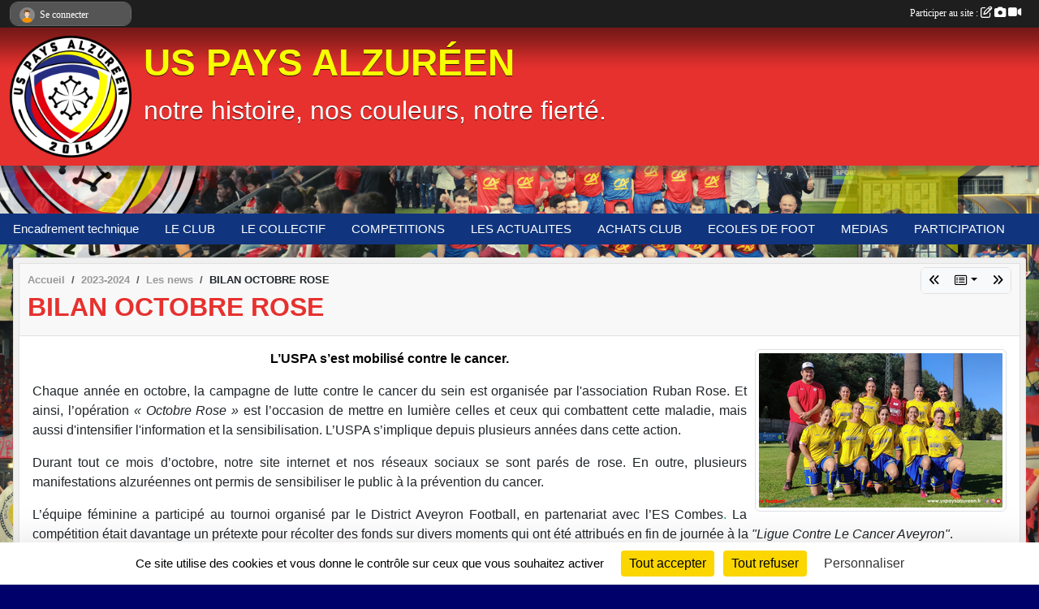

--- FILE ---
content_type: text/html; charset=UTF-8
request_url: https://www.uspaysalzureen.fr/saison-2023-2024/actualites-du-club/bilan-octobre-rose-1078790
body_size: 9555
content:
<!DOCTYPE html>
<html lang="fr" class="Arial uppercasable">
<head>
    <base href="https://www.uspaysalzureen.fr/">
    <meta charset="utf-8">
    <meta http-equiv="Content-Type" content="text/html; charset=utf-8">
    <title>BILAN OCTOBRE ROSE - US PAYS ALZUREEN - Club de football Aveyronnais</title>
    <meta name="description" content="L’USPA s’est mobilisé contre le cancer.

Chaque année en octobre, la campagne de lutte contre le cancer du sein est organisée par l&amp;#039;association Ruban Rose. Et ainsi, l’opération « Octobre Rose » est l’occasion de mettre en lumière celles et ceu...">
    <meta name="viewport" content="width=device-width, initial-scale=1, maximum-scale=1">
    <meta name="csrf-token" content="upriXs0RGzMqVgV2Rxfp3ctZD0DtKrktoqnJ5hW2">
    <meta name="apple-itunes-app" content="app-id=890452369">

    <link rel="shortcut icon" type="image/png" href="/media/uploaded/sites/12825/association/6703acf855c9b_LOGOUSPAOFFICIEL.png">    
    <link rel="apple-touch-icon" sizes="152x152" href="/mu-152/12825/association/6703acf855c9b_LOGOUSPAOFFICIEL.png">
    <link rel="apple-touch-icon" sizes="180x180" href="/mu-180/12825/association/6703acf855c9b_LOGOUSPAOFFICIEL.png">
    <link rel="apple-touch-icon" sizes="167x167" href="/mu-167/12825/association/6703acf855c9b_LOGOUSPAOFFICIEL.png">
    <meta name="msapplication-TileImage" content="/mu-180/12825/association/6703acf855c9b_LOGOUSPAOFFICIEL.png">


    <link rel="manifest" href="/manifest.json">
    <meta name="apple-mobile-web-app-title" content="US PAYS ALZUREEN - Club de football Aveyronnais">

 
    <meta property="og:image" content="https://www.uspaysalzureen.fr/media/uploaded/sites/12825/actualite/6550c8d487d8d_23.24 - Tournoi Octobre Rose.JPG">
    <meta property="og:title" content="BILAN OCTOBRE ROSE">
    <meta property="og:url" content="https://www.uspaysalzureen.fr/saison-2023-2024/actualites-du-club/bilan-octobre-rose-1078790">
    <meta property="og:description" content="L’USPA s’est mobilisé contre le cancer.

Chaque an...">


    <link rel="alternate" type="application/rss+xml" title="US PAYS ALZUREEN - Club de football Aveyronnais - Les news" href="/rss/news">
    <link rel="alternate" type="application/rss+xml" title="US PAYS ALZUREEN - Club de football Aveyronnais - Les évènements" href="/rss/evenement">


<link type="text/css" rel="stylesheet" href="css/bootstrap.5.3.2/bootstrap.min.css">

<link type="text/css" rel="stylesheet" href="css/fontawesome-free-6.5.1-web/css/all.min.css">

<link type="text/css" rel="stylesheet" href="css/barre-noire.css">

<link type="text/css" rel="stylesheet" href="css/common.css">

<link type="text/css" rel="stylesheet" href="css/design-1.css">

<link type="text/css" rel="stylesheet" href="js/fancybox.5.0.36/fancybox.css">

<link type="text/css" rel="stylesheet" href="fonts/icons.css">

    <script src="js/bootstrap.5.3.2/bootstrap.bundle.min.js?tm=1736255796"></script>
    <script src="js/jquery-3.7.1.min.js?tm=1736255796"></script>
    <script src="js/advert.js?tm=1736255796"></script>

     <script src="/tarteaucitron/tarteaucitron.js"></script>
    <script src="/tarteaucitron/tarteaucitron-services.js"></script>
    <script>
        tarteaucitron.init({
            "privacyUrl": "", /* Privacy policy url */

            "hashtag": "#tarteaucitron", /* Open the panel with this hashtag */
            "cookieName": "tarteaucitron", /* Cookie name */

            "orientation": "bottom", //  "middle", /* Banner position (top - bottom) */

            "showAlertSmall": false, /* Show the small banner on bottom right */
            "cookieslist": false, /* Show the cookie list */

            "showIcon": false, /* Show cookie icon to manage cookies */
            "iconPosition": "BottomRight", /* BottomRight, BottomLeft, TopRight and TopLeft */

            "adblocker": false, /* Show a Warning if an adblocker is detected */

            "DenyAllCta" : true, /* Show the deny all button */
            "AcceptAllCta" : true, /* Show the accept all button when highPrivacy on */
            "highPrivacy": true, /* HIGHLY RECOMMANDED Disable auto consent */

            "handleBrowserDNTRequest": false, /* If Do Not Track == 1, disallow all */

            "removeCredit": true, /* Remove credit link */
            "moreInfoLink": true, /* Show more info link */
            "useExternalCss": false, /* If false, the tarteaucitron.css file will be loaded */

            "readmoreLink": "", /* Change the default readmore link */

            "mandatory": true, /* Show a message about mandatory cookies */
        });
        
    </script> 
</head>
<body class="colonne_widget_double actualites_detail_du-club bg-type-photo no-bandeau no-orientation fixed-footer users-rounded filters-select"  style="--color1: rgb(230, 49, 46);--color2: rgb(16, 53, 126);--color1-light: rgba(230, 49, 46,0.05);--color1-declined: rgb(255,81,78);--color2-declined: rgb(48,85,158);--title-color: rgb(247, 255, 0);--color1-bkg-texte1: rgb(255,209,206);--color1-bkg-texte2: rgb(176,213,255);--background-color: rgb(0, 0, 107);--background-image-personnalisee: url(/media/uploaded/sites/12825/background/6361612c14a54_Fonddcrandordinateuravectoile21.png);--logo-size: 150px;--title-px: 60;--title-size: 3.5em;--slogan-size: 2em;--title-size-coef1: 0,41666666666667;--title-size-coef2: 10;--color1r: 230;--color1g: 49;--color1b: 46;--max-width: 1400px;--bandeau-w: 100%;--bandeau-h: 100%;--bandeau-x: 0;--bandeau-y: 0;--bandeau-max-height: 245.614px;" >
        <div id="wrap">
    <div id="a2hs" class="bg-dark d-sm-none">
    <div class="container-fluid py-3 maxwidth">
        <div class="row">
            <div class="col-6 text-white">
                <img src="/images/common/mobile-app.png" class="img-thumbnail" style="max-width:30px">
                sportsregions
            </div>
            <div class="col-6 text-end">
                <a href="https://play.google.com/store/apps/details?id=com.initiatives.sportsregions&hl=fr_FR" class="btn btn-sm btn-success">Installer</a>
            </div>
        </div>
    </div>
</div>    <header id="header">
        <div class="fond">
            <div id="degrade"></div>
            <div class="container-fluid maxwidth">
                <div class="row">
                    <div class="col" id="logo">
                    
                            <a id="image_logo" href="https://www.uspaysalzureen.fr" rel="home"><img src="/media/uploaded/sites/12825/association/6703acf855c9b_LOGOUSPAOFFICIEL.png" alt="Logo"></a>
                            
                        <div>
                                <p class="longueur_1"><a href="https://www.uspaysalzureen.fr" rel="home">US PAYS ALZURÉEN</a></p>
      
                            <span class="slogan">notre histoire, nos couleurs, notre fierté.</span>
                        </div>
                    </div>
                </div>
            </div>
        </div>
        
            <section class="container-fluid px-0 maxwidth">
            <div class="row g-0">
                <div class="bandeau col" id="conteneur_bandeau">
                    <a href="https://www.facebook.com/groups/154018921314409/?multi_permalinks=1433524520030503&amp;notif_t=group_activity&amp;notif_id=1505074884806792"  rel="home nofollow"   target="_new" >
                        <img id="image_bandeau" src="/media/uploaded/sites/12825/bandeau/62cf1b95ef720_AlzureFootball1.4.png" alt="Bandeau">
                    </a>
                </div>
            </div>
        </section>
            
            <section class="container-fluid px-0 maxwidth">
            <div class="row g-0">
                <div class="bannieres col">
                    <div id="slider_bannieres" class="text-center"><a href="https://kalici.fr/" target="_blank" rel="nofollow">
                        <img class="img-fluid" src="/media/uploaded/sites/12825/regie/670e3f7b0c730_BannireKalicipourUSPA.jpg" alt="">
                    </a></div>
                </div>
            </div>
        </section>
            
        <section class="container-fluid px-0 maxwidth">
            <div class="row g-0">
                <div class="col">
                    <nav id="mainmenu" class="allow2lines">
                        <ul class="nav nav-pills">
            
    <li class="nav-item" id="menu_591375">
        <a class="nav-link " href="/organigramme-du-club/encadrement-technique-5787">Encadrement technique</a>
    </li>
            
    <li class="nav-item dropdown" id="menu_370346">
        <button class="nav-link dropdown-toggle " data-bs-toggle="dropdown" role="button" aria-haspopup="true" aria-expanded="false">LE CLUB</button>
        <div class="dropdown-menu">
                            <a class="dropdown-item" href="/en-savoir-plus/notre-identite-76114" id="menu_371637">NOTRE IDENTITÉ</a>
                            <a class="dropdown-item" href="/en-savoir-plus/le-palmares-77193" id="menu_376951">LE PALMARÈS</a>
                            <a class="dropdown-item" href="/en-savoir-plus/le-bureau-84537" id="menu_411630">LE BUREAU</a>
                            <a class="dropdown-item" href="https://www.uspaysalzureen.fr/saison-2021-2022/equipes/uspa-1-114548" id="menu_537582">EQUIPE 1</a>
                            <a class="dropdown-item" href="https://www.uspaysalzureen.fr/saison-2021-2022/equipes/uspa-2-114549" id="menu_537584">EQUIPE 2</a>
                            <a class="dropdown-item" href="https://www.uspaysalzureen.fr/saison-2021-2022/equipes/uspa-3-114550" id="menu_537606">EQUIPE 3</a>
                            <a class="dropdown-item" href="https://www.uspaysalzureen.fr/saison-2021-2022/equipes/feminines-114919" id="menu_574954">FEMININES</a>
                            <a class="dropdown-item" href="/organigramme-du-club/encadrement-administratif-5785" id="menu_773998">CODIR</a>
                    </div>
    </li>
            
    <li class="nav-item dropdown" id="menu_370361">
        <button class="nav-link dropdown-toggle " data-bs-toggle="dropdown" role="button" aria-haspopup="true" aria-expanded="false">LE COLLECTIF</button>
        <div class="dropdown-menu">
                            <a class="dropdown-item" href="/en-savoir-plus/convocations-91829" id="menu_445434">CONVOCATIONS</a>
                            <a class="dropdown-item" href="https://www.uspaysalzureen.fr/evenements?before_today=1" id="menu_534677">RESUMES DES MATCHS</a>
                            <a class="dropdown-item" href="/en-savoir-plus/les-entrainements-76090" id="menu_371523">ENTRAINEMENTS</a>
                            <a class="dropdown-item" href="https://www.uspaysalzureen.fr/documents/LISTE-DES-AMENDES---PDF-217463" target="_blank"  id="menu_464366">LISTE DES AMENDES</a>
                            <a class="dropdown-item" href="/en-savoir-plus/challenge-uspa-95637" id="menu_465693">CHALLENGE USPA</a>
                    </div>
    </li>
            
    <li class="nav-item dropdown" id="menu_370640">
        <button class="nav-link dropdown-toggle " data-bs-toggle="dropdown" role="button" aria-haspopup="true" aria-expanded="false">COMPETITIONS</button>
        <div class="dropdown-menu">
                            <a class="dropdown-item" href="https://aveyron.fff.fr/recherche-clubs/?scl=113261&amp;tab=resultats" target="_blank"  id="menu_370642">RESULTATS</a>
                            <a class="dropdown-item" href="https://aveyron.fff.fr/recherche-clubs/?scl=113261&amp;tab=resultats&amp;subtab=ranking" target="_blank"  id="menu_370643">CLASSEMENTS</a>
                            <a class="dropdown-item" href="https://aveyron.fff.fr/recherche-clubs/?scl=113261&amp;tab=resultats&amp;subtab=agenda" target="_blank"  id="menu_373831">RENDEZ VOUS</a>
                            <a class="dropdown-item" href="https://aveyron.fff.fr/recherche-clubs/?scl=113261&amp;tab=resultats&amp;subtab=calendar" target="_blank"  id="menu_373832">CALENDRIERS</a>
                            <a class="dropdown-item" href="https://aveyron.fff.fr/recherche-clubs/?scl=113261&amp;tab=staff" target="_blank"  id="menu_528890">LE STAFF</a>
                    </div>
    </li>
            
    <li class="nav-item dropdown" id="menu_422937">
        <button class="nav-link dropdown-toggle " data-bs-toggle="dropdown" role="button" aria-haspopup="true" aria-expanded="false">LES ACTUALITES</button>
        <div class="dropdown-menu">
                            <a class="dropdown-item" href="/en-savoir-plus/nos-manifestations-104424" id="menu_515312">NOS MANIFESTATIONS</a>
                            <a class="dropdown-item" href="/en-savoir-plus/calendrier-148772" id="menu_721361">CALENDRIER</a>
                            <a class="dropdown-item" href="https://www.uspaysalzureen.fr/evenements" id="menu_370347">LES ÉVÉNEMENTS</a>
                            <a class="dropdown-item" href="https://www.uspaysalzureen.fr/actualites-du-club" id="menu_370349">LES NEWS</a>
                            <a class="dropdown-item" href="/en-savoir-plus/tournoi-fifa-uspa-99380" id="menu_488969">TOURNOI FIFA USPA</a>
                            <a class="dropdown-item" href="https://www.uspaysalzureen.fr/saisons" id="menu_590976">ARCHIVES</a>
                    </div>
    </li>
            
    <li class="nav-item dropdown" id="menu_542875">
        <button class="nav-link dropdown-toggle " data-bs-toggle="dropdown" role="button" aria-haspopup="true" aria-expanded="false">ACHATS CLUB</button>
        <div class="dropdown-menu">
                            <a class="dropdown-item" href="https://www.uspaysalzureen.fr/documents/RIB---US-PAYS-ALZUREEN-265081" target="_blank"  id="menu_571502">RIB - US PAYS ALZUREEN</a>
                            <a class="dropdown-item" href="https://team.jako.com/be-fr/team/union_sportive_pays_alzur_en/" target="_blank"  id="menu_542876">Boutique - JAKO</a>
                    </div>
    </li>
            
    <li class="nav-item dropdown" id="menu_370350">
        <button class="nav-link dropdown-toggle " data-bs-toggle="dropdown" role="button" aria-haspopup="true" aria-expanded="false">ECOLES DE FOOT</button>
        <div class="dropdown-menu">
                            <a class="dropdown-item" href="/en-savoir-plus/les-liens-utiles-76539" id="menu_373833">LIENS UTILES</a>
                            <a class="dropdown-item" href="https://jspmr.jimdo.com/" target="_blank"  id="menu_408587">JSPMR</a>
                    </div>
    </li>
            
    <li class="nav-item dropdown" id="menu_370353">
        <button class="nav-link dropdown-toggle " data-bs-toggle="dropdown" role="button" aria-haspopup="true" aria-expanded="false">MEDIAS</button>
        <div class="dropdown-menu">
                            <a class="dropdown-item" href="/en-savoir-plus/12-48-footmag-122004" id="menu_599662">12-48 FOOTMAG</a>
                            <a class="dropdown-item" href="https://www.facebook.com/uspaysalzureen" id="menu_595454">FACEBOOK</a>
                            <a class="dropdown-item" href="https://www.instagram.com/uspaysalzureen/" id="menu_595455">INSTAGRAM</a>
                            <a class="dropdown-item" href="https://www.uspaysalzureen.fr/photos-du-club" id="menu_370355">PHOTOS</a>
                            <a class="dropdown-item" href="https://www.uspaysalzureen.fr/videos-du-club" id="menu_370354">VIDEOS</a>
                            <a class="dropdown-item" href="/en-savoir-plus/alzure-football-164507" id="menu_796643">ALZURE FOOTBALL</a>
                    </div>
    </li>
            
    <li class="nav-item dropdown" id="menu_370356">
        <button class="nav-link dropdown-toggle " data-bs-toggle="dropdown" role="button" aria-haspopup="true" aria-expanded="false">PARTICIPATION</button>
        <div class="dropdown-menu">
                            <a class="dropdown-item" href="https://www.uspaysalzureen.fr/documents" id="menu_692761">DOCUMENTS</a>
                            <a class="dropdown-item" href="https://www.uspaysalzureen.fr/partenaires" id="menu_370358">NOS PARTENAIRES</a>
                            <a class="dropdown-item" href="https://www.uspaysalzureen.fr/livre-d-or" id="menu_370359">Le Livre d&#039;Or</a>
                            <a class="dropdown-item" href="https://www.uspaysalzureen.fr/forum" id="menu_370360">Le forum</a>
                    </div>
    </li>
</ul>
<form action="#" method="post">
    <select class="form-control form-select" id="navigation-select" name="navigation-select">
        <option value="">Navigation</option>
    </select>
</form>                    </nav>
                </div>
            </div>
        </section>
    </header>
        <div class="container-fluid px-0 px-sm-3 px-xxl-0 pb-5 maxwidth   is_detail   " id="contenu">
                
<div class="row">
    <div class="col-lg-12" id="main-column">
    <section id="main">
        <div class="inner">
            <header id="content-header">
                        <nav aria-label="breadcrumb">
        <ol class="breadcrumb" itemscope itemtype="https://schema.org/BreadcrumbList">
                            <li class="breadcrumb-item " itemprop="itemListElement" itemscope itemtype="https://schema.org/ListItem"><meta itemprop="position" content="1"><a href="https://www.uspaysalzureen.fr" itemprop="item"><span itemprop="name">Accueil</span></a></li>
                            <li class="breadcrumb-item  interval " itemprop="itemListElement" itemscope itemtype="https://schema.org/ListItem"><meta itemprop="position" content="2"><a href="/saison-2023-2024" itemprop="item"><span itemprop="name">2023-2024</span></a></li>
                            <li class="breadcrumb-item  interval " itemprop="itemListElement" itemscope itemtype="https://schema.org/ListItem"><meta itemprop="position" content="3"><a href="https://www.uspaysalzureen.fr/saison-2023-2024/actualites-du-club" itemprop="item"><span itemprop="name">Les news</span></a></li>
                            <li class="breadcrumb-item " itemprop="itemListElement" itemscope itemtype="https://schema.org/ListItem"><meta itemprop="position" content="4"><span itemprop="name">BILAN OCTOBRE ROSE</span></li>
                    </ol>
    </nav>
        <div id="siblings-btns" class="btn-group">
                    <a class="btn btn-sm btn-light previous" href="/saison-2023-2024/actualites-du-club/tournee-des-calendriers-2024-1081909" title="TOURNEE DES CALENDRIERS 2024"><i class="fa-solid fa-angles-left"></i></a>
                            <div class="btn-group" role="group">
                <button class="btn btn-sm btn-light dropdown-toggle" data-bs-toggle="dropdown" aria-expanded="false" title="Toutes les news"><i class="fa-regular fa-rectangle-list"></i></button>
                <ul class="dropdown-menu dropdown-menu-end">
                                            <li><a class="dropdown-item " href="/actualites-du-club/la-carte-supporter-1132653">🎴 | La carte supporter</a></li>
                                            <li><a class="dropdown-item " href="/actualites-du-club/boutique-jako-877739">🛍️ | Boutique JAKO</a></li>
                                            <li><a class="dropdown-item " href="/saison-2023-2024/actualites-du-club/soiree-aperitif-dinatoire-accession-en-d2-1114897">🎉 | Soirée apéritif dinatoire | Accession en D2</a></li>
                                            <li><a class="dropdown-item " href="/saison-2023-2024/actualites-du-club/remise-en-service-brandonnet-1110248">🏟️ | Remise en service | Brandonnet</a></li>
                                            <li><a class="dropdown-item " href="/saison-2023-2024/actualites-du-club/notre-passion-sans-discrimination-1107979">🖤 | Notre passion, sans discrimination</a></li>
                                            <li><a class="dropdown-item " href="/saison-2023-2024/actualites-du-club/soiree-des-benevoles-remise-dun-prix-1107593">🤵‍♂️ | Soirée des Bénévoles | Remise d'un prix</a></li>
                                            <li><a class="dropdown-item " href="/saison-2023-2024/actualites-du-club/we-des-benevoles-2024-clairefontaine-1105216">🤵‍♂️ | WE des Bénévoles 2024 | Clairefontaine</a></li>
                                            <li><a class="dropdown-item " href="/saison-2023-2024/actualites-du-club/noel-des-poulettes-1094902">🎅 | Noël des Poulettes</a></li>
                                            <li><a class="dropdown-item " href="/saison-2023-2024/actualites-du-club/conference-cda-1093808">📝 | Conférence | CDA</a></li>
                                            <li><a class="dropdown-item " href="/saison-2023-2024/actualites-du-club/tournee-des-calendriers-2024-1081909">TOURNEE DES CALENDRIERS 2024</a></li>
                                            <li><a class="dropdown-item  active " href="/saison-2023-2024/actualites-du-club/bilan-octobre-rose-1078790">BILAN OCTOBRE ROSE</a></li>
                                            <li><a class="dropdown-item " href="/saison-2023-2024/actualites-du-club/ma-protection-accident-1073732">MA PROTECTION ACCIDENT</a></li>
                                            <li><a class="dropdown-item " href="/saison-2023-2024/actualites-du-club/tournoi-feminin-octobre-rose-1070262">TOURNOI FEMININ - OCTOBRE ROSE</a></li>
                                            <li><a class="dropdown-item " href="/saison-2023-2024/actualites-du-club/terrains-alzureens-1070008">TERRAINS ALZUREENS</a></li>
                                            <li><a class="dropdown-item " href="/saison-2023-2024/actualites-du-club/reglement-du-carton-blanc-1063709">REGLEMENT DU CARTON BLANC</a></li>
                                            <li><a class="dropdown-item " href="/saison-2023-2024/actualites-du-club/calendriers-des-poules-1057360">CALENDRIERS DES POULES</a></li>
                                            <li><a class="dropdown-item " href="/saison-2023-2024/actualites-du-club/presentation-des-poules-1055823">PRESENTATION DES POULES</a></li>
                                            <li><a class="dropdown-item " href="/saison-2023-2024/actualites-du-club/prepa-physique-u18-seniors-feminines-1055095">PREPA PHYSIQUE | U18, SENIORS & FEMININES</a></li>
                                            <li><a class="dropdown-item " href="/saison-2023-2024/actualites-du-club/renouvellement-des-licences-1049965">RENOUVELLEMENT DES LICENCES</a></li>
                                    </ul>
            </div>
                            <a class="btn btn-sm btn-light next" href="/saison-2023-2024/actualites-du-club/ma-protection-accident-1073732" title="MA PROTECTION ACCIDENT"><i class="fa-solid fa-angles-right"></i></a>
            </div>
                    <h1 ><span>BILAN OCTOBRE ROSE</span></h1>
                                        <hr class="leon">
</header>            <div class="content">
                                <div class="content  ">
                                        <section class="detail actualites">
                        <div class="container-fluid px-0">
    <div class="row">
        <div class="col-12">
            <p class="infos-publications">
        Publiée
                    le <time datetime="2023-11-12T13:56:00+0100">12 nov. 2023</time>
                    </p>
        </div>
    </div>
    <div class="row">
        <div class="col-12">
            <section id="main-content">
        <figure class="illustration">
        <a data-fancybox="images" href="/media/uploaded/sites/12825/actualite/6550c8d487d8d_23.24 - Tournoi Octobre Rose.JPG" data-caption="BILAN OCTOBRE ROSE">
            <img class="img-thumbnail" src="/media/uploaded/sites/12825/actualite/crop_6550c8d487d8d_23.24 - Tournoi Octobre Rose.JPG" alt="BILAN OCTOBRE ROSE">
        </a>
    </figure>
        <p class="MsoListBullet" style="text-indent: 0cm; text-align: center;"><span style="font-size:16px;"><span liberation="" serif="" style="font-family:"><span style="color:black"><b><span arial="" style="font-family:">L’USPA s’est mobilisé contre le cancer.</span></b></span></span></span></p>

<p style="text-align: justify;"><span style="font-size:16px;"><span new="" roman="" style="font-family:" times=""><span arial="" style="font-family:">Chaque année en octobre, la campagne de lutte contre le cancer du sein est organisée par l'association Ruban Rose. Et ainsi, l’opération <i>« Octobre Rose »</i> est l’occasion de mettre en lumière celles et ceux qui combattent cette maladie, mais aussi d'intensifier l'information et la sensibilisation. </span></span></span><span style="font-size:16px;"><span new="" roman="" style="font-family:" times=""><span arial="" style="font-family:">L’USPA s’implique depuis plusieurs années dans cette action.</span></span></span></p>

<p style="text-align: justify;"><span style="font-size:16px;"><span new="" roman="" style="font-family:" times=""><span arial="" style="font-family:">Durant tout ce mois d’octobre, notre site internet et nos réseaux sociaux se sont parés de rose. En outre, plusieurs manifestations alzuréennes ont permis de sensibiliser le public à la prévention du cancer.</span></span></span></p>

<p style="text-align: justify;"><span style="font-size:16px;"><span new="" roman="" style="font-family:" times=""><span arial="" style="font-family:">L’équipe féminine a participé au tournoi organisé par le District Aveyron Football, en partenariat avec l’ES Combes</span><span arial="" style="font-family:"><span style="color:#00b050">.</span></span><span arial="" style="font-family:"> La compétition était davantage un prétexte pour récolter des fonds sur divers moments qui ont été attribués en fin de journée à la <i>"Ligue Contre Le Cancer Aveyron"</i>.</span></span></span></p>

<p style="text-align: justify;"><a href="https://www.uspaysalzureen.fr/saison-2023-2024/actualites-du-club/tournoi-feminin---octobre-rose-1070262" target="_self"><img alt="" src="https://admin.sportsregions.fr/media/uploaded/sites/12825/kcupload/images/23.24%20-%20Tournoi%20Octobre%20Rose%20%282%29.JPG" style="width: 100%;" /></a></p>

<p style="text-align: justify;"><span style="font-size:16px;"><span new="" roman="" style="font-family:" times=""><span arial="" style="font-family:">La mobilisation des joueurs, dirigeants et bénévoles de l’USPA s’est ensuite poursuivie lors du traditionnel déjeuner, mi-octobre. En effet, 10% des recettes ont été reversés en faveur de cet évènement <i>« Octobre Rose »</i>. De belles valeurs de générosité dont les Alzuréens sont attachés, qui montre ainsi l’implication et la solidarité du club pour de nobles causes.</span></span></span></p>

<p style="text-align: justify;"><span style="font-size:16px;"><span new="" roman="" style="font-family:" times=""><span arial="" style="font-family:"><a href="https://www.uspaysalzureen.fr/evenements/2023/10/08/dejeuner-uspa---drulhe---octobre-2023-1894303" target="_self"><img alt="" src="https://admin.sportsregions.fr/media/uploaded/sites/12825/kcupload/images/23.24%20-%20DEJEUNER%20USPA%20OCTOBRE.JPG" style="width: 100%;" /></a></span></span></span></p>

<p style="text-align: justify;"><span style="font-size:16px;"><span new="" roman="" style="font-family:" times=""><span arial="" style="font-family:">Nous remercions donc ici tous ceux qui, dans le club, ou en dehors, se sont investis dans cette campagne.</span></span></span></p>

<p style="margin-bottom: 19px; text-align: justify;"><span style="font-size:16px;"><span liberation="" serif="" style="font-family:"><span style="color:black"><span arial="" style="font-family:">Suivez-nous sur notre site internet </span><a href="http://www.uspaysalzureen.fr/" target="_blank"><span class="LienInternet" style="color:navy"><span style="text-decoration:underline"><span arial="" style="font-family:">www.uspaysalzureen.fr</span></span></span></a><span arial="" style="font-family:">  ainsi que sur Facebook Instagram et Snapchat !</span></span></span></span></p>

</section>
        </div>
    </div>
    <div class="row">
        <div class="col-12">
        </div>
    </div>
    <div class="row">
        <div class="col-12">
            <div id="partage" class="mt-3">
    <h2>Partager sur</h2>
    <div class="partage_block">
        <span class="partage-reseaux-sociaux">
                        <a class="button_commentaire" href="/saison-2023-2024/actualites-du-club/bilan-octobre-rose-1078790#commentaires"><span class="at-icon-wrapper"><svg xmlns="http://www.w3.org/2000/svg" xmlns:xlink="https://www.w3.org/1999/xlink" viewBox="0 0 612 792"  class="at-icon at-icon-facebook" title="Commentaires" alt="Commentaires"><g><path d="M496.679,90H115.224C58.686,90,12.428,136.289,12.428,192.827v236.791c0,56.571,46.256,102.86,102.796,102.86h21.271 l-58.044,149.5c-2.434,6.311-0.288,13.455,5.285,17.331c2.531,1.824,5.479,2.69,8.394,2.69c3.46,0,6.919-1.249,9.674-3.62 c0,0,187.716-165.165,188.292-165.935h206.617c56.604,0,102.859-46.288,102.859-102.859V192.827 C599.539,136.289,553.314,90,496.679,90z M490.882,389.353H114.231v-43.438h376.682v43.438H490.882z M490.882,269.835H114.231 v-43.438h376.682v43.438H490.882z"></g></svg></span><em class="titre">
                                    commenter
                            </em></a>
                                    <button type="button" url="https://www.uspaysalzureen.fr/saison-2023-2024/actualites-du-club/bilan-octobre-rose-1078790" text="BILAN OCTOBRE ROSE" class="partage-facebook facebookShare" title="Partager sur Facebook">
                <span class="at-icon-wrapper"><svg xmlns="http://www.w3.org/2000/svg" xmlns:xlink="https://www.w3.org/1999/xlink" viewBox="0 0 32 32" class="at-icon at-icon-facebook" title="Facebook" alt="Facebook"><g><path d="M21 6.144C20.656 6.096 19.472 6 18.097 6c-2.877 0-4.85 1.66-4.85 4.7v2.62H10v3.557h3.247V26h3.895v-9.123h3.234l.497-3.557h-3.73v-2.272c0-1.022.292-1.73 1.858-1.73h2V6.143z" fill-rule="evenodd"/></g></svg></span><em class="titre">Facebook</em>
            </button>
            <button type="button" url="https://www.uspaysalzureen.fr/saison-2023-2024/actualites-du-club/bilan-octobre-rose-1078790" text="BILAN OCTOBRE ROSE" class="partage-twitter twitterShare" title="Partager sur X">
                <span class="at-icon-wrapper"><svg viewBox="0 0 300 271" xmlns="http://www.w3.org/2000/svg" xmlns:xlink="https://www.w3.org/1999/xlink"  class="at-icon at-icon-twitter" title="Twitter" alt="Twitter"><path d="m236 0h46l-101 115 118 156h-92.6l-72.5-94.8-83 94.8h-46l107-123-113-148h94.9l65.5 86.6zm-16.1 244h25.5l-165-218h-27.4z"/></svg></span><em class="titre">Twitter</em>
            </button>
        </span>
    </div>
</div>        </div>
    </div>
</div>

                    </section>
                                    </div>
            </div>
            <footer id="content-footer">
            <div class="container-fluid px-0">
                <div class="row">
                                            <div class="col back-link">
                            <a href="https://www.uspaysalzureen.fr/saison-2023-2024/actualites-du-club">Voir toutes les news</a>
                        </div>
                                                                <div class="col">
                            <span class="auteur">
                                                                    <span>
                                        Publié
                                                                                    le <time datetime="2023-11-12T13:56:00+0100">12 nov. 2023</time>
                                                                            
                                        
                                                                            </span>
                                                                                                </span>
                        </div>
                                    </div>
            </div>
        </footer>
            </div>
    </section>

            <section class="secondary">
            <div class="inner">
                <header>
    <h2 class="secondary-content"><span >Commentez la news</span></h2>
</header>
                <div class="content">
                    <div class="container-fluid px-0">
                        <div class="row">
    <div class="col-12">
        <link href="js/summernote-0.9.0-dist/summernote-bs5.css" rel="stylesheet">
        <script src="js/summernote-0.9.0-dist/summernote-bs5.js"></script>
        <script src="js/summernote-0.9.0-dist/lang/summernote-fr-FR.js"></script>
        <section id="commentaires" class="module">
            <div class="content">
                <a name="commentaires"></a>
                                    <a name="end"></a>
                    <div class="alert alert-success" role="alert">
            <a href="javascript:void(0)" class="log_me_in alert-link">Connectez-vous</a> pour pouvoir participer aux commentaires.
        </div>
                                    <div id="messages_commentaires_container">
                    <div id="messages_commentaires" class="liste" rel="https://www.uspaysalzureen.fr/forum/4425146">
                          
                    </div>
                </div>
                            </div>
        </section>
    </div>
</div>                    </div>
                </div>
            </div>
        </section>
     
    </div>
</div>
    </div>
</div><footer id="footer" >
    <div class="container maxwidth">
                <div class="row py-3">
            <div class="col-md-3 col-lg-3 col-xl-3 col-xxl-3 pt-3 pb-1 text-center">
                <nav id="copyright"><a href="https://www.sportsregions.fr/inscription" title="Création de site de club de Football" rel="friend" class="tag_acces_outil_footer_11A"><strong>Sports<em>regions</em></strong></a></nav>                <div id="visites">
                    <i class="fa fa-bar-chart"></i>
                <span id="nb-visites">Chargement des </span> visites
    </div>
<div id="stats_analyser"></div>            </div>
            <div class="col-md-4 col-lg-4 col-xl-4 col-xxl-3 pt-3 pb-1 px-0 text-center">
                <div id="footer-apps">
            <a href="https://play.google.com/store/apps/details?id=com.initiatives.sportsregions&amp;hl=fr_FR"  title="Télécharger l'application Android dans le Play Store"><img src="/images/common/badge-playstore-fr.svg" alt="Télécharger l'application Android dans le play Store"></a>
                <a href="https://itunes.apple.com/fr/app/sportsregions/id890452369" title="Télécharger l'application iPhone dans l\'App Store"><img src="/images/common/badge-appstore-fr.svg" alt="Télécharger l'application iPhone dans l'App Store"></a>
    </div>            </div>
            <div class="col-md-5 col-lg-5 col-xl-4 col-xxl-5 pt-3 pb-1 text-center">
                <nav id="cookies">
    <ul>
        <li><a href="https://www.sportsregions.fr/charte-cookies" class="informations-legales">Charte cookies</a></li>
                <li><a href="javascript:void(0);" onclick="tarteaucitron.userInterface.openPanel();" class="informations-legales">Gestion des cookies</a></li>
            </ul>
</nav>                <nav id="legal">
    <ul>
        <li><a href="https://www.uspaysalzureen.fr/informations-legales" class="informations-legales">Informations légales</a></li>
        <li><a href="https://www.sportsregions.fr/signaler-un-contenu-inapproprie?k=164480625">Signaler un contenu inapproprié</a></li>
    </ul>
</nav>            </div>
            <div class="col-xl-1 col-xxl-1 text-center pt-3 pb-1 px-0 rss d-none d-xl-block">
                <div class="rss">
    <a href="https://www.uspaysalzureen.fr/rss/news" data-bs-toggle="tooltip" data-bs-placement="top" title="Flux rss des actualités"><i class="fa fa-rss"></i></a>
    <a href="https://www.uspaysalzureen.fr/rss/evenement" data-bs-toggle="tooltip" data-bs-placement="top" title="Flux rss des évènements"><i class="fa fa-rss"></i></a>
</div>            </div>
        </div>
    </div>
</footer>        <div id="log_bar">
    <div class="container-fluid maxwidth">
        <div class="row" id="barre_noire">
            <div class="col">
                <div id="informations_utilisateur" class="not-connected">
                    <div id="lien_user" class="hilight">
                        <a href="https://www.uspaysalzureen.fr/se-connecter" id="lien_user_lien">
                        <img id="avatar" class="img-fluid rounded-circle" src="/images/common/boxed-item-membre.svg" alt="avatar"><span class="label">Se connecter</span>
                        </a>
                    </div>
                    <input type="hidden" name="login_sv_email" value="">
                    <input type="hidden" name="login_sv_mode" value="">
                    <input type="hidden" name="login_sv_message" value="">
                    <div id="popup_login"><div id="popup_login_modal" class="modal fade" tabindex="-1" role="dialog" style="display:none"></div></div>
                </div>
            </div>
            <div class="col">
                <div id="participate">
                    <a href="https://www.uspaysalzureen.fr/se-connecter" title="Se connecter pour rédiger une news">
                        Participer au site :
                    
                        <i class="far fa-edit"></i>
        
                        <i class="fas fa-camera"></i>
        
                        <i class="fas fa-video"></i>
                    </a>
                </div>
                            </div>
        </div>
    </div>
</div>
<div id="mobile_login_bar">
    <div class="container-fluid maxwidth">
        <div class="row">
            <div class="col-7 text-right">
                Envie de participer ?
            </div>
            <div class="col-5 text-center">
                <a href="https://www.uspaysalzureen.fr/se-connecter" id="lien_user_lien_mobile" class="btn btn-sm btn-primary">Connexion</a>
            </div>
        </div>
    </div>
</div>        <div id="fb-root"></div>
    <div id="confirmPop" class="modal" style="display:none"></div>
    <div id="multi_modal" class="modal fade" tabindex="-1" role="dialog" style="display:none"></div>
    <script>
    var page_courante = "/saison-2023-2024/actualites-du-club/bilan-octobre-rose-1078790";
    var association_id = 12825;
    var auto_open_login = 0;
    var termes_recherche = "";
    var popup_login_mode = null;
    var popup_login_identifiant = null;
    var popup_login_autoopen = 0;
    </script>
        
        <script src="js/confirm-message-pop.js"></script>
    
        <script src="js/common.js"></script>
    
        <script src="js/design-1.js"></script>
    
        <script src="js/fancybox.5.0.36/fancybox.umd.js"></script>
    
        <script src="js/formulaire.js"></script>
    
        <script src="js/reservations.js"></script>
    
        <script src="js/controle-honorabilite.js"></script>
    
        <script src="js/login.js"></script>
         <script>
        (tarteaucitron.job = tarteaucitron.job || []).push("openstreetmap_sportsregions");
    
    (tarteaucitron.job = tarteaucitron.job || []).push("facebooklikebox");

    (tarteaucitron.job = tarteaucitron.job || []).push("dailymotion");

    (tarteaucitron.job = tarteaucitron.job || []).push("vimeo");

    (tarteaucitron.job = tarteaucitron.job || []).push("facebook_video_sportsregions");

    
    
    </script> </body>
</html>

--- FILE ---
content_type: text/html; charset=UTF-8
request_url: https://www.uspaysalzureen.fr/visites
body_size: 5
content:
94238